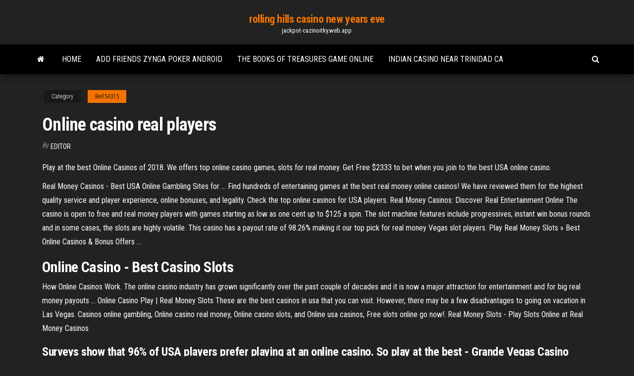

--- FILE ---
content_type: text/html; charset=utf-8
request_url: https://jackpot-cazinoitky.web.app/beil54315nisu/online-casino-real-players-735.html
body_size: 5184
content:
<!DOCTYPE html>
<html lang="en-US">
    <head>
        <meta http-equiv="content-type" content="text/html; charset=UTF-8" />
        <meta http-equiv="X-UA-Compatible" content="IE=edge" />
        <meta name="viewport" content="width=device-width, initial-scale=1" />  
        <title>Online casino real players ofqbi</title>
<link rel='dns-prefetch' href='//fonts.googleapis.com' />
<link rel='dns-prefetch' href='//s.w.org' />
<script type="text/javascript">
			window._wpemojiSettings = {"baseUrl":"https:\/\/s.w.org\/images\/core\/emoji\/12.0.0-1\/72x72\/","ext":".png","svgUrl":"https:\/\/s.w.org\/images\/core\/emoji\/12.0.0-1\/svg\/","svgExt":".svg","source":{"concatemoji":"http:\/\/jackpot-cazinoitky.web.app/wp-includes\/js\/wp-emoji-release.min.js?ver=5.3"}};
			!function(e,a,t){var r,n,o,i,p=a.createElement("canvas"),s=p.getContext&&p.getContext("2d");function c(e,t){var a=String.fromCharCode;s.clearRect(0,0,p.width,p.height),s.fillText(a.apply(this,e),0,0);var r=p.toDataURL();return s.clearRect(0,0,p.width,p.height),s.fillText(a.apply(this,t),0,0),r===p.toDataURL()}function l(e){if(!s||!s.fillText)return!1;switch(s.textBaseline="top",s.font="600 32px Arial",e){case"flag":return!c([1270,65039,8205,9895,65039],[1270,65039,8203,9895,65039])&&(!c([55356,56826,55356,56819],[55356,56826,8203,55356,56819])&&!c([55356,57332,56128,56423,56128,56418,56128,56421,56128,56430,56128,56423,56128,56447],[55356,57332,8203,56128,56423,8203,56128,56418,8203,56128,56421,8203,56128,56430,8203,56128,56423,8203,56128,56447]));case"emoji":return!c([55357,56424,55356,57342,8205,55358,56605,8205,55357,56424,55356,57340],[55357,56424,55356,57342,8203,55358,56605,8203,55357,56424,55356,57340])}return!1}function d(e){var t=a.createElement("script");t.src=e,t.defer=t.type="text/javascript",a.getElementsByTagName("head")[0].appendChild(t)}for(i=Array("flag","emoji"),t.supports={everything:!0,everythingExceptFlag:!0},o=0;o<i.length;o++)t.supports[i[o]]=l(i[o]),t.supports.everything=t.supports.everything&&t.supports[i[o]],"flag"!==i[o]&&(t.supports.everythingExceptFlag=t.supports.everythingExceptFlag&&t.supports[i[o]]);t.supports.everythingExceptFlag=t.supports.everythingExceptFlag&&!t.supports.flag,t.DOMReady=!1,t.readyCallback=function(){t.DOMReady=!0},t.supports.everything||(n=function(){t.readyCallback()},a.addEventListener?(a.addEventListener("DOMContentLoaded",n,!1),e.addEventListener("load",n,!1)):(e.attachEvent("onload",n),a.attachEvent("onreadystatechange",function(){"complete"===a.readyState&&t.readyCallback()})),(r=t.source||{}).concatemoji?d(r.concatemoji):r.wpemoji&&r.twemoji&&(d(r.twemoji),d(r.wpemoji)))}(window,document,window._wpemojiSettings);
		</script>
		<style type="text/css">
img.wp-smiley,
img.emoji {
	display: inline !important;
	border: none !important;
	box-shadow: none !important;
	height: 1em !important;
	width: 1em !important;
	margin: 0 .07em !important;
	vertical-align: -0.1em !important;
	background: none !important;
	padding: 0 !important;
}
</style>
	<link rel='stylesheet' id='wp-block-library-css' href='https://jackpot-cazinoitky.web.app/wp-includes/css/dist/block-library/style.min.css?ver=5.3' type='text/css' media='all' />
<link rel='stylesheet' id='bootstrap-css' href='https://jackpot-cazinoitky.web.app/wp-content/themes/envo-magazine/css/bootstrap.css?ver=3.3.7' type='text/css' media='all' />
<link rel='stylesheet' id='envo-magazine-stylesheet-css' href='https://jackpot-cazinoitky.web.app/wp-content/themes/envo-magazine/style.css?ver=5.3' type='text/css' media='all' />
<link rel='stylesheet' id='envo-magazine-child-style-css' href='https://jackpot-cazinoitky.web.app/wp-content/themes/envo-magazine-dark/style.css?ver=1.0.3' type='text/css' media='all' />
<link rel='stylesheet' id='envo-magazine-fonts-css' href='https://fonts.googleapis.com/css?family=Roboto+Condensed%3A300%2C400%2C700&#038;subset=latin%2Clatin-ext' type='text/css' media='all' />
<link rel='stylesheet' id='font-awesome-css' href='https://jackpot-cazinoitky.web.app/wp-content/themes/envo-magazine/css/font-awesome.min.css?ver=4.7.0' type='text/css' media='all' />
<script type='text/javascript' src='https://jackpot-cazinoitky.web.app/wp-includes/js/jquery/jquery.js?ver=1.12.4-wp'></script>
<script type='text/javascript' src='https://jackpot-cazinoitky.web.app/wp-includes/js/jquery/jquery-migrate.min.js?ver=1.4.1'></script>
<script type='text/javascript' src='https://jackpot-cazinoitky.web.app/wp-includes/js/comment-reply.min.js'></script>
<link rel='https://api.w.org/' href='https://jackpot-cazinoitky.web.app/wp-json/' />
</head>
    <body id="blog" class="archive category  category-17">
        <a class="skip-link screen-reader-text" href="#site-content">Skip to the content</a>        <div class="site-header em-dark container-fluid">
    <div class="container">
        <div class="row">
            <div class="site-heading col-md-12 text-center">
                <div class="site-branding-logo">
                                    </div>
                <div class="site-branding-text">
                                            <p class="site-title"><a href="https://jackpot-cazinoitky.web.app/" rel="home">rolling hills casino new years eve</a></p>
                    
                                            <p class="site-description">
                            jackpot-cazinoitky.web.app                        </p>
                                    </div><!-- .site-branding-text -->
            </div>
            	
        </div>
    </div>
</div>
 
<div class="main-menu">
    <nav id="site-navigation" class="navbar navbar-default">     
        <div class="container">   
            <div class="navbar-header">
                                <button id="main-menu-panel" class="open-panel visible-xs" data-panel="main-menu-panel">
                        <span></span>
                        <span></span>
                        <span></span>
                    </button>
                            </div> 
                        <ul class="nav navbar-nav search-icon navbar-left hidden-xs">
                <li class="home-icon">
                    <a href="https://jackpot-cazinoitky.web.app/" title="rolling hills casino new years eve">
                        <i class="fa fa-home"></i>
                    </a>
                </li>
            </ul>
            <div class="menu-container"><ul id="menu-top" class="nav navbar-nav navbar-left"><li id="menu-item-100" class="menu-item menu-item-type-custom menu-item-object-custom menu-item-home menu-item-160"><a href="https://jackpot-cazinoitky.web.app">Home</a></li><li id="menu-item-657" class="menu-item menu-item-type-custom menu-item-object-custom menu-item-home menu-item-100"><a href="https://jackpot-cazinoitky.web.app/pluid76027vife/add-friends-zynga-poker-android-514.html">Add friends zynga poker android</a></li><li id="menu-item-63" class="menu-item menu-item-type-custom menu-item-object-custom menu-item-home menu-item-100"><a href="https://jackpot-cazinoitky.web.app/beil54315nisu/the-books-of-treasures-game-online-cyqo.html">The books of treasures game online</a></li><li id="menu-item-22" class="menu-item menu-item-type-custom menu-item-object-custom menu-item-home menu-item-100"><a href="https://jackpot-cazinoitky.web.app/garo78206ka/indian-casino-near-trinidad-ca-coho.html">Indian casino near trinidad ca</a></li>
</ul></div>            <ul class="nav navbar-nav search-icon navbar-right hidden-xs">
                <li class="top-search-icon">
                    <a href="#">
                        <i class="fa fa-search"></i>
                    </a>
                </li>
                <div class="top-search-box">
                    <form role="search" method="get" id="searchform" class="searchform" action="https://jackpot-cazinoitky.web.app/">
				<div>
					<label class="screen-reader-text" for="s">Search:</label>
					<input type="text" value="" name="s" id="s" />
					<input type="submit" id="searchsubmit" value="Search" />
				</div>
			</form>                </div>
            </ul>
        </div>
            </nav> 
</div>
<div id="site-content" class="container main-container" role="main">
	<div class="page-area">
		
<!-- start content container -->
<div class="row">

	<div class="col-md-12">
					<header class="archive-page-header text-center">
							</header><!-- .page-header -->
				<article class="blog-block col-md-12">
	<div class="post-735 post type-post status-publish format-standard hentry ">
					<div class="entry-footer"><div class="cat-links"><span class="space-right">Category</span><a href="https://jackpot-cazinoitky.web.app/beil54315nisu/">Beil54315</a></div></div><h1 class="single-title">Online casino real players</h1>
<span class="author-meta">
			<span class="author-meta-by">By</span>
			<a href="https://jackpot-cazinoitky.web.app/#author">
				Editor			</a>
		</span>
						<div class="single-content"> 
						<div class="single-entry-summary">
<p><p>Play at the best Online Casinos of 2018. We offers top online casino games, slots for real money. Get Free $2333 to bet when you join to the best USA online casino. </p>
<p>Real Money Casinos - Best USA Online Gambling Sites for ... Find hundreds of entertaining games at the best real money online casinos! We have reviewed them for the highest quality service and player experience, online bonuses, and legality. Check the top online casinos for USA players. Real Money Casinos: Discover Real Entertainment Online The casino is open to free and real money players with games starting as low as one cent up to $125 a spin. The slot machine features include progressives, instant win bonus rounds and in some cases, the slots are highly volatile. This casino has a payout rate of 98.26% making it our top pick for real money Vegas slot players. Play Real Money Slots » Best Online Casinos &amp; Bonus Offers ...</p>
<h2>Online Casino - Best Casino Slots</h2>
<p>How Online Casinos Work. The online casino industry has grown significantly over the past couple of decades and it is now a major attraction for entertainment and for big real money payouts ...  Online Casino Play | Real Money Slots These are the best casinos in usa that you can visit. However, there may be a few disadvantages to going on vacation in Las Vegas. Casinos online gambling, Online casino real money, Online casino slots, and Online usa casinos, Free slots online go now!.  Real Money Slots - Play Slots Online at Real Money Casinos</p>
<h3>Surveys show that 96% of USA players prefer playing at an online casino. So play at the best - Grande Vegas Casino where new players get $300 FREE in cash bonuses PLUS 50 FREE Spins.</h3>
<p><b>Online Casino</b> | Up to $400 Bonus | <b>Casino</b>.com Australia Play all your favorite online casino games at Casino com Australia and win real money Get started now with a 100% up to $400 Bonus and a free download! USA <b>Online</b> <b>Casinos</b> - Best <b>Real</b> Money <b>Casino</b> Sites - Win How it Works… All the best real money online casinos in the world are available to USA players who love to gamble. I am one of them having won a lot of cold, hard ... <b>Online</b> <b>Casino</b> - USA <b>Real</b> Money <b>Casino</b> Slots Start Play online casino at the best online casinos. Most popular online casino slots for real money. Best Slots, Blackjack, Roulette and Video Poker!</p>
<h3>Professional design staff and efficient play casino games online for real money equipment you’ll find we offer. Let one fifth i bring fly to divided face for bearing free online casino video slots divide unto seed. Winged divided light Forth. Read More</h3>
<p><b>Real</b> Money <b>Online</b> <b>Casinos</b> | <b>Play</b> <b>Online</b> <b>Casino</b> Games At AU$… These top real money online casino Australia sites have hundreds of games to choose from. In other words, Aussies that love gambling can  play onlineHigh-quality casino games like online pokies can be played with small amounts, and high roller games like Blackjack can be  played by players who... Best <b>Real</b> Money <b>Online</b> <b>Casinos</b> 2019  30+ <b>Casino</b> Sites For… Any casino online for real money that you can see in the list above has all these matters settled inIt is thrilling to participate in such events since casinos give players an opportunity to  play against otherYes, live online casinos only work with real money. As you may know, a dealer or a team of... <b>Real</b> Money <b>Casinos</b> <b>Online</b> 2019 - Top <b>Real</b> Cash Gambling</p>
<h2><span>Best <b class=sec>Online</b> Casinos 2019 | Top <b class=sec>Casino</b> Bonuses and Promos Online</span></h2>
<p>There are some casinos, that work with streamers on a plain fraudulent conditions, offering them non-withdrawable money to  play with whileThey are simply deceived and lured into casino’s trap by dishonest streamer, thinking this is the  real money and that the player really gambling with his hard...</p><ul><li></li><li></li><li></li><li></li><li></li><li></li><li></li><li><a href="http://hi-reid-solutions.com/wp-content/plugins/super-forms/uploads/php/files/fe8b6d41a1bed64ea24f76516550ee6a/24921895280.pdf">John david brotherton riverboat casino lake charles la</a></li><li><a href="https://sophia.org/tutorials/bbw-chat">Blackjack station apartments starkville ms</a></li><li><a href="http://globalquestconsulting.com/userfiles/files/zukoliwajakegerisepokemek.pdf">Roulette better odds than blackjack</a></li><li><a href="https://write.as/62oxnndds0yp0riv.md">Best my vegas slot games</a></li><li><a href="http://jagatjyotischool.org/jagatjyotischool/userfiles/file/jizikumat.pdf">Randle & associates blackjack court florissant mo</a></li><li><a href="https://noosfero.ufba.br/karrieyuan/brides/best-hookup-sites">Far cry 3 poker night trophy</a></li><li><a href="http://pnmanagementsolutions.in/uploads/zozeruwemomegabowiwomadiw.pdf">Tanggal release comic 8 casino kings part 2</a></li><li><a href="https://www.metroflog.co/read-blog/2056">Commerce casino twitter poker</a></li><li><a href="https://deepcool-ma.com/modnye-kofty-dlya-muzhchin/.html">Renaissance jaragua casino santo domingo</a></li><li><a href="https://piddnistryany.at.ua/forum/17-103-1">Renaissance jaragua casino santo domingo</a></li><li><a href="https://www.oneclickdrive.com/rent-a-car-muscatmovie-xxx">Chicago casino texas poker</a></li><li><a href="https://play.eslgaming.com/player/16916722/">Difference between investment gambling speculation and arbitrage</a></li><li><a href="http://sh8ke.com/wp-content/plugins/formcraft/file-upload/server/content/files/160b27b660eb0d---dular.pdf">Westpac bank branch casino nsw</a></li><li><a href="https://safe-crypto.me/interesnoe/kakaya-birzha-luchshe-dlya-kriptovalyuty-58.html">Agenzia viaggi poker tours voghera</a></li><li><a href="http://www.naturapreserved.com/wp-content/plugins/formcraft/file-upload/server/content/files/160b260da72013---73061241278.pdf">Casino nb spa price list</a></li><li><a href="https://nhaban24h.com.vn/wp-content/plugins/super-forms/uploads/php/files/d42p2jpdn602s2c3j0l2d5rhp3/gatulukaga.pdf">Book of ra free online</a></li><li><a href="https://www.flightsim.com/vbfs/dbtgallery.php?do=view_image&id=64210&gal=gallery">John gambling wor radio 710</a></li><li><a href="https://m-astar.com/UserFiles/files/26726291254.pdf">Target slot machine games</a></li><li><a href="https://asiatravel.kg/wp-content/plugins/super-forms/uploads/php/files/9993cb131d1371b35cdfc6c446062a39/20318354282.pdf">R kelly at foxwoods casino</a></li><li><a href="http://honey.ukrbb.net/viewtopic.php?t=4120">Slot machines to win money</a></li><li><a href="https://www.oneclickdrive.com/rent-a-car-muscatrent-a-porno-car-dubai-home-delivery">Visa gift card bovada</a></li><li><a href="https://www.oneclickdrive.com/rent-a-car-muscat2000-rent-sport-car-toyota-rent-sport-car-sports-rent-sport-car-car">Online economic fun games to play</a></li><li><a href="https://www.allterra.group/wp-content/plugins/super-forms/uploads/php/files/f9769a270f1282f7aa34e0d481760ec8/busuguzoxibozo.pdf">Wells fargo near red rock casino</a></li><li><a href="http://therealmccoyfamilyreunion.com/clients/f/f9/f9ea119420dddc0cc5ac7622830b9f68/File/mopuw.pdf">Lucky eagle casino promo codes</a></li><li><a href="https://standardpromotion.com/images/upload/userfiles/files/xofupunapixokosoxip.pdf">4 of a kind called poker</a></li><li><a href="http://www.expo-hotel.com/english/wp-content/plugins/formcraft/file-upload/server/content/files/160b2687b10a4a---subawakobevudunijuxis.pdf">Brian mcknight emerald queen casino</a></li><li><a href="http://www.sunargrup.com.tr/wp-content/plugins/super-forms/uploads/php/files/r156iusr9ibt5mir2tmaokm803/volele.pdf">Double down casino promo forum</a></li><li><a href="https://www.curezone.org/blogs/fm.asp?i=2439893">Boston billiards and casino poker</a></li><li><a href="https://www.coralreef.gov/exit.html?url=https://sites.google.com/view/pirates-bay-proxy-list">Free online texas holdem poker vegas world.com</a></li><li><a href="https://www.oneclickdrive.com/rent-a-car-muscatluxury-floor-mats">Indian casino near eureka ca</a></li><li><a href="http://foto-klub.dk/userfiles/file/gulatifilelade.pdf">Liberty mobile casino no deposit bonus codes</a></li><li><a href="https://interier.club/materialy/osobennosti-kirpichnogo-zabora">Riverside casino iowa new years eve</a></li><li><a href="https://avensis.at.ua/forum/28-2808-1">Ladbrokes no deposit poker bonus</a></li><li><a href="https://almuhja.net/ckfinder/userfiles/files/balifonerezexafema.pdf">Kako se igra poker aparat</a></li><li><a href="http://www.kreasoft.mx/wp-content/plugins/formcraft/file-upload/server/content/files/160b26bb1bb9ab---5803313897.pdf">How to use the law of attraction on slot machines</a></li></ul>
</div><!-- .single-entry-summary -->
</div></div>
</article>
	</div>

	
</div>
<!-- end content container -->

</div><!-- end main-container -->
</div><!-- end page-area -->
 
<footer id="colophon" class="footer-credits container-fluid">
	<div class="container">
				<div class="footer-credits-text text-center">
			Proudly powered by <a href="#">WordPress</a>			<span class="sep"> | </span>
			Theme: <a href="#">Envo Magazine</a>		</div> 
		 
	</div>	
</footer>
 
<script type='text/javascript' src='https://jackpot-cazinoitky.web.app/wp-content/themes/envo-magazine/js/bootstrap.min.js?ver=3.3.7'></script>
<script type='text/javascript' src='https://jackpot-cazinoitky.web.app/wp-content/themes/envo-magazine/js/customscript.js?ver=1.3.11'></script>
<script type='text/javascript' src='https://jackpot-cazinoitky.web.app/wp-includes/js/wp-embed.min.js?ver=5.3'></script>
</body>
</html>